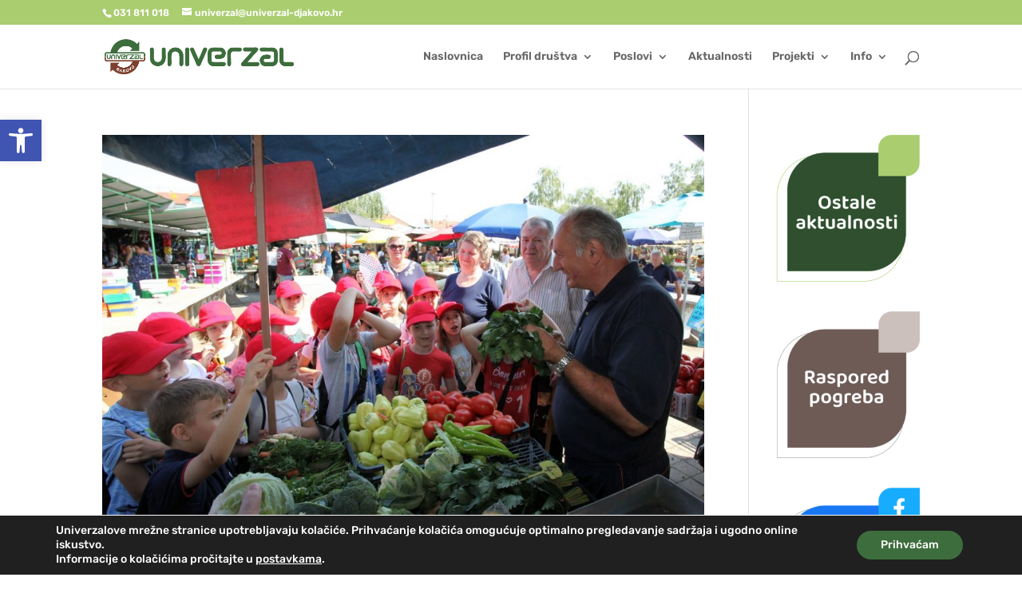

--- FILE ---
content_type: text/css
request_url: https://univerzal-djakovo.hr/wp-content/cache/wpfc-minified/jr0ccu67/6e5a9.css
body_size: 1284
content:
body,.et_pb_column_1_2 .et_quote_content blockquote cite,.et_pb_column_1_2 .et_link_content a.et_link_main_url,.et_pb_column_1_3 .et_quote_content blockquote cite,.et_pb_column_3_8 .et_quote_content blockquote cite,.et_pb_column_1_4 .et_quote_content blockquote cite,.et_pb_blog_grid .et_quote_content blockquote cite,.et_pb_column_1_3 .et_link_content a.et_link_main_url,.et_pb_column_3_8 .et_link_content a.et_link_main_url,.et_pb_column_1_4 .et_link_content a.et_link_main_url,.et_pb_blog_grid .et_link_content a.et_link_main_url,body .et_pb_bg_layout_light .et_pb_post p,body .et_pb_bg_layout_dark .et_pb_post p{font-size:14px}.et_pb_slide_content,.et_pb_best_value{font-size:15px}body{line-height:1.6em}#et_search_icon:hover,.mobile_menu_bar:before,.mobile_menu_bar:after,.et_toggle_slide_menu:after,.et-social-icon a:hover,.et_pb_sum,.et_pb_pricing li a,.et_pb_pricing_table_button,.et_overlay:before,.entry-summary p.price ins,.et_pb_member_social_links a:hover,.et_pb_widget li a:hover,.et_pb_filterable_portfolio .et_pb_portfolio_filters li a.active,.et_pb_filterable_portfolio .et_pb_portofolio_pagination ul li a.active,.et_pb_gallery .et_pb_gallery_pagination ul li a.active,.wp-pagenavi span.current,.wp-pagenavi a:hover,.nav-single a,.tagged_as a,.posted_in a{color:#aacd70}.et_pb_contact_submit,.et_password_protected_form .et_submit_button,.et_pb_bg_layout_light .et_pb_newsletter_button,.comment-reply-link,.form-submit .et_pb_button,.et_pb_bg_layout_light .et_pb_promo_button,.et_pb_bg_layout_light .et_pb_more_button,.et_pb_contact p input[type="checkbox"]:checked+label i:before,.et_pb_bg_layout_light.et_pb_module.et_pb_button{color:#aacd70}.footer-widget h4{color:#aacd70}.et-search-form,.nav li ul,.et_mobile_menu,.footer-widget li:before,.et_pb_pricing li:before,blockquote{border-color:#aacd70}.et_pb_counter_amount,.et_pb_featured_table .et_pb_pricing_heading,.et_quote_content,.et_link_content,.et_audio_content,.et_pb_post_slider.et_pb_bg_layout_dark,.et_slide_in_menu_container,.et_pb_contact p input[type="radio"]:checked+label i:before{background-color:#aacd70}a{color:rgba(112,168,33,0.9)}.nav li ul{border-color:#9bc926}.et_secondary_nav_enabled #page-container #top-header{background-color:#aacd70!important}#et-secondary-nav li ul{background-color:#aacd70}#et-secondary-nav li ul{background-color:#afbc23}#main-header .nav li ul a{color:rgba(0,0,0,0.5)}#top-menu li.current-menu-ancestor>a,#top-menu li.current-menu-item>a,#top-menu li.current_page_item>a{color:#aacd70}#main-footer .footer-widget h4,#main-footer .widget_block h1,#main-footer .widget_block h2,#main-footer .widget_block h3,#main-footer .widget_block h4,#main-footer .widget_block h5,#main-footer .widget_block h6{color:#29662d}.footer-widget li:before{border-color:#29662d}#et-footer-nav .bottom-nav li.current-menu-item a{color:#29662d}h1,h2,h3,h4,h5,h6,.et_quote_content blockquote p,.et_pb_slide_description .et_pb_slide_title{line-height:1.3em}@media only screen and (min-width:981px){.et_header_style_centered.et_hide_primary_logo #main-header:not(.et-fixed-header) .logo_container,.et_header_style_centered.et_hide_fixed_logo #main-header.et-fixed-header .logo_container{height:11.88px}.et_header_style_left .et-fixed-header #et-top-navigation,.et_header_style_split .et-fixed-header #et-top-navigation{padding:31px 0 0 0}.et_header_style_left .et-fixed-header #et-top-navigation nav>ul>li>a,.et_header_style_split .et-fixed-header #et-top-navigation nav>ul>li>a{padding-bottom:31px}.et_header_style_centered header#main-header.et-fixed-header .logo_container{height:62px}.et_header_style_split #main-header.et-fixed-header .centered-inline-logo-wrap{width:62px;margin:-62px 0}.et_header_style_split .et-fixed-header .centered-inline-logo-wrap #logo{max-height:62px}.et_pb_svg_logo.et_header_style_split .et-fixed-header .centered-inline-logo-wrap #logo{height:62px}.et_header_style_slide .et-fixed-header #et-top-navigation,.et_header_style_fullscreen .et-fixed-header #et-top-navigation{padding:22px 0 22px 0!important}.et_fixed_nav #page-container .et-fixed-header#top-header{background-color:#aacd70!important}.et_fixed_nav #page-container .et-fixed-header#top-header #et-secondary-nav li ul{background-color:#aacd70}.et-fixed-header #top-menu li.current-menu-ancestor>a,.et-fixed-header #top-menu li.current-menu-item>a,.et-fixed-header #top-menu li.current_page_item>a{color:#aacd70!important}}@media only screen and (min-width:1350px){.et_pb_row{padding:27px 0}.et_pb_section{padding:54px 0}.single.et_pb_pagebuilder_layout.et_full_width_page .et_post_meta_wrapper{padding-top:81px}.et_pb_fullwidth_section{padding:0}}	h1,h2,h3,h4,h5,h6{font-family:'Rubik',Helvetica,Arial,Lucida,sans-serif}body,input,textarea,select{font-family:'Rubik',Helvetica,Arial,Lucida,sans-serif}@media only screen and (max-width:600px){#media_image-3>a>img.mobilna,#media_image-4>a>img.mobilna,#media_image-5>a>img.mobilna{max-width:70%!important}#media_image-3,#media_image-4,#media_image-5{text-align:center}}.baloo{font-family:'Baloo Thambi 2',display}.entry-content p{font-weight:400}.sub-menu{border-radius:0 0 40px 0}.et_pb_blog_grid .pagination>.alignleft a:before{content:'< Starije objave';visibility:visible}.et_pb_blog_grid .pagination>.alignleft a{visibility:collapse}.et_pb_blog_grid .pagination>.alignright a:before{content:'Novije objave >';visibility:visible}.et_pb_blog_grid .pagination>.alignright a{visibility:collapse}#left-area>div>div.alignleft>a:before{content:'< Ostale objave';visibility:visible}#left-area>div>div.alignleft>a{visibility:collapse}#left-area>div>div.alignright>a:before{content:'Ostale objave >';visibility:visible}.wp-pagenavi a,.wp-pagenavi span,.et_pb_blog_2 .wp-pagenavi a{color:#aacd70!important;background:#f1f3f5;font-size:12px!important;line-height:1em;font-weight:bold!important;padding:0.45em 0.8em!important;border-radius:100px;transition:all .5s}.et_pb_blog_2 .wp-pagenavi span{font-weight:600!important;font-size:12px!important;color:#aacd70!important;line-height:1.8em!important}.wp-pagenavi span.current{color:#ffffff!important;background:#3b3b3b!important;border-radius:100px}.wp-pagenavi a:hover{color:#ffffff!important;background:#3b3b3b!important}.wp-pagenavi .pages{background:none}.wp-pagenavi{border-top:none;text-align:center}.wp-pagenavi a{border:unset!important;background:none!important}.wp-pagenavi span.current{border:unset;background:unset!important;color:#3c6d3d!important}.mfp-counter,.page-next,.page-prev{display:none}@media all and (max-width:980px){.et_header_style_left .et-search-form{width:100%!important;max-width:100%!important;background:#fff!important}}a.et_pb_lightbox_image img{border-radius:0 80px 0 80px}#top-menu-nav #top-menu a:hover,#mobile_menu_slide a:hover{color:#aacd70!important;opacity:1!important}@media (max-width:1080px){#et_mobile_nav_menu{display:block}a.et_pb_lightbox_image img{border-radius:0 20px 0 20px}#top-menu{display:none}}